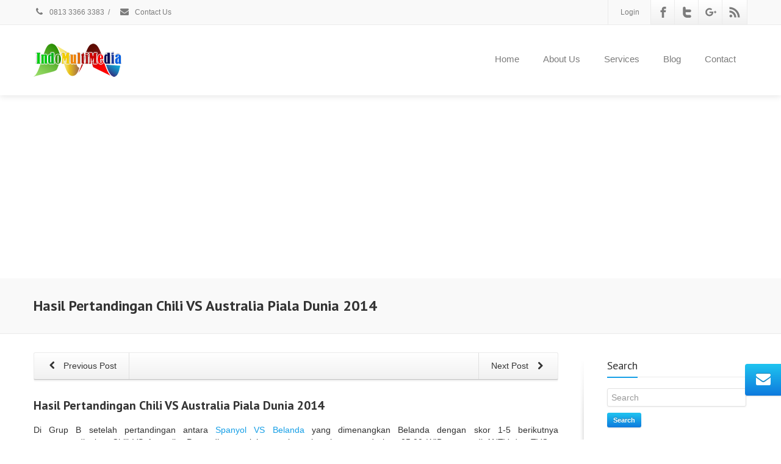

--- FILE ---
content_type: text/html; charset=UTF-8
request_url: https://indomultimedia.web.id/hasil-pertandingan-chili-vs-australia-piala-dunia-2014/
body_size: 77881
content:
<!DOCTYPE html>
<!--[if lt IE 7]>      <html class="no-js html-loading wf-active ie old-browser lt-ie10 lt-ie9 lt-ie8 lt-ie7 responsive" lang="id"> <![endif]-->
<!--[if IE 7]>         <html class="no-js html-loading wf-active ie old-browser ie7 lt-ie10 lt-ie9 lt-ie8 responsive" lang="id"> <![endif]-->
<!--[if IE 8]>         <html class="no-js html-loading wf-active ie old-browser ie8 lt-ie10 lt-ie9 responsive" lang="id"> <![endif]-->
<!--[if IE 9]>         <html class="no-js html-loading wf-active ie modern-browser ie9 lt-ie10 responsive" lang="id"> <![endif]-->
<!--[if gt IE 9]><!--> <html class="no-js html-loading wf-active modern-browser responsive" lang="id"> <!--<![endif]-->
<head>
<meta http-equiv="content-type" content="text/html; charset=UTF-8" />
<meta name="viewport" content="width=device-width, maximum-scale=1.0, minimum-scale=1.0">
<!-- W3TC-include-js-head -->
<!--[if IE 8]>
<meta http-equiv="X-UA-Compatible" content="IE=edge,chrome=1">
<![endif]-->
<title>Hasil Pertandingan Chili VS Australia Piala Dunia 2014 &#8211; IndoMultiMedia</title>
<meta name='robots' content='max-image-preview:large' />
<link rel="alternate" type="application/rss+xml" title="IndoMultiMedia &raquo; Feed" href="https://indomultimedia.web.id/feed/" />
<link rel="alternate" type="application/rss+xml" title="IndoMultiMedia &raquo; Umpan Komentar" href="https://indomultimedia.web.id/comments/feed/" />
<link rel="alternate" type="application/rss+xml" title="IndoMultiMedia &raquo; Hasil Pertandingan Chili VS Australia Piala Dunia 2014 Umpan Komentar" href="https://indomultimedia.web.id/hasil-pertandingan-chili-vs-australia-piala-dunia-2014/feed/" />
<link rel="alternate" title="oEmbed (JSON)" type="application/json+oembed" href="https://indomultimedia.web.id/wp-json/oembed/1.0/embed?url=https%3A%2F%2Findomultimedia.web.id%2Fhasil-pertandingan-chili-vs-australia-piala-dunia-2014%2F" />
<link rel="alternate" title="oEmbed (XML)" type="text/xml+oembed" href="https://indomultimedia.web.id/wp-json/oembed/1.0/embed?url=https%3A%2F%2Findomultimedia.web.id%2Fhasil-pertandingan-chili-vs-australia-piala-dunia-2014%2F&#038;format=xml" />
<style id='wp-img-auto-sizes-contain-inline-css' type='text/css'>
img:is([sizes=auto i],[sizes^="auto," i]){contain-intrinsic-size:3000px 1500px}
/*# sourceURL=wp-img-auto-sizes-contain-inline-css */
</style>

<style id='wp-emoji-styles-inline-css' type='text/css'>

	img.wp-smiley, img.emoji {
		display: inline !important;
		border: none !important;
		box-shadow: none !important;
		height: 1em !important;
		width: 1em !important;
		margin: 0 0.07em !important;
		vertical-align: -0.1em !important;
		background: none !important;
		padding: 0 !important;
	}
/*# sourceURL=wp-emoji-styles-inline-css */
</style>
<link rel='stylesheet' id='wp-block-library-css' href='https://indomultimedia.web.id/wp-includes/css/dist/block-library/style.min.css?ver=6.9' type='text/css' media='all' />

<style id='classic-theme-styles-inline-css' type='text/css'>
/*! This file is auto-generated */
.wp-block-button__link{color:#fff;background-color:#32373c;border-radius:9999px;box-shadow:none;text-decoration:none;padding:calc(.667em + 2px) calc(1.333em + 2px);font-size:1.125em}.wp-block-file__button{background:#32373c;color:#fff;text-decoration:none}
/*# sourceURL=/wp-includes/css/classic-themes.min.css */
</style>
<link rel='stylesheet' id='contact-form-7-css' href='https://indomultimedia.web.id/wp-content/plugins/contact-form-7/includes/css/styles.css?ver=5.9.5' type='text/css' media='all' />
<link rel='stylesheet' id='wpt-custom-login-css' href='https://indomultimedia.web.id/wp-content/plugins/wpt-login/css/custom-login.css?ver=6.9' type='text/css' media='all' />
<link rel='stylesheet' id='theme-frontend-style-css' href='https://indomultimedia.web.id/wp-content/themes/envision/lib/css/style.min.css?ver=3.7.0' type='text/css' media='all' />
<link rel='stylesheet' id='theme-bootstrap-responsive-1170-css' href='https://indomultimedia.web.id/wp-content/themes/envision/lib/css/bootstrap-responsive-1170.min.css?ver=3.7.0' type='text/css' media='all' />
<link rel='stylesheet' id='pt-sans-regular-italic-700-700italic-latin-ext-latin-cyrillic-css' href='//fonts.googleapis.com/css?family=PT+Sans%3Aregular%2Citalic%2C700%2C700italic%3Alatin-ext%2Clatin%2Ccyrillic&#038;ver=3.7.0' type='text/css' media='all' />
<link rel='stylesheet' id='theme-fontawesome-css' href='https://indomultimedia.web.id/wp-content/themes/envision/includes/modules/module.fontawesome/source/css/font-awesome.min.css?ver=3.7.0' type='text/css' media='all' />
<link rel='stylesheet' id='theme-icomoon-css' href='https://indomultimedia.web.id/wp-content/themes/envision/includes/modules/module.icomoon/source/css/icomoon.css?ver=3.7.0' type='text/css' media='all' />
<link rel='stylesheet' id='theme-skin' href='https://indomultimedia.web.id/wp-content/uploads/2024/05/Default-Skin_54ce98c851b37c14ba88fe891dd1e475.css?WqNLm0B45o' type='text/css' media='all'/>
<script type='text/javascript'>
var CloudFwOp = {"themeurl":"https:\/\/indomultimedia.web.id\/wp-content\/themes\/envision","ajaxUrl":"https:\/\/indomultimedia.web.id\/wp-admin\/admin-ajax.php","device":"widescreen","RTL":false,"SSL":true,"protocol":"https","responsive":true,"lang":"id","sticky_header":true,"header_overlapping":false,"navigation_event":"hover","sticky_header_offset":0,"nav_hover_delay":"10","uniform_elements":true,"disable_prettyphoto_on_mobile":true,"text_close":"Close","gallery_overlay_opacity":"0.9"};
</script>
<script type="text/javascript" src="https://indomultimedia.web.id/wp-includes/js/jquery/jquery.min.js?ver=3.7.1" id="jquery-core-js"></script>
<script type="text/javascript" src="https://indomultimedia.web.id/wp-includes/js/jquery/jquery-migrate.min.js?ver=3.4.1" id="jquery-migrate-js"></script>
<link rel="https://api.w.org/" href="https://indomultimedia.web.id/wp-json/" /><link rel="alternate" title="JSON" type="application/json" href="https://indomultimedia.web.id/wp-json/wp/v2/posts/1524" /><link rel="EditURI" type="application/rsd+xml" title="RSD" href="https://indomultimedia.web.id/xmlrpc.php?rsd" />
<link rel="canonical" href="https://indomultimedia.web.id/hasil-pertandingan-chili-vs-australia-piala-dunia-2014/" />
<link rel='shortlink' href='https://indomultimedia.web.id/?p=1524' />
<meta name="generator" content="Powered by Slider Revolution 6.5.6 - responsive, Mobile-Friendly Slider Plugin for WordPress with comfortable drag and drop interface." />
<link rel="shortcut icon" href="http://indomultimedia.web.id/wp-content/uploads/2024/05/IMM-icon.png" />
<style id='global-styles-inline-css' type='text/css'>
:root{--wp--preset--aspect-ratio--square: 1;--wp--preset--aspect-ratio--4-3: 4/3;--wp--preset--aspect-ratio--3-4: 3/4;--wp--preset--aspect-ratio--3-2: 3/2;--wp--preset--aspect-ratio--2-3: 2/3;--wp--preset--aspect-ratio--16-9: 16/9;--wp--preset--aspect-ratio--9-16: 9/16;--wp--preset--color--black: #000000;--wp--preset--color--cyan-bluish-gray: #abb8c3;--wp--preset--color--white: #ffffff;--wp--preset--color--pale-pink: #f78da7;--wp--preset--color--vivid-red: #cf2e2e;--wp--preset--color--luminous-vivid-orange: #ff6900;--wp--preset--color--luminous-vivid-amber: #fcb900;--wp--preset--color--light-green-cyan: #7bdcb5;--wp--preset--color--vivid-green-cyan: #00d084;--wp--preset--color--pale-cyan-blue: #8ed1fc;--wp--preset--color--vivid-cyan-blue: #0693e3;--wp--preset--color--vivid-purple: #9b51e0;--wp--preset--gradient--vivid-cyan-blue-to-vivid-purple: linear-gradient(135deg,rgb(6,147,227) 0%,rgb(155,81,224) 100%);--wp--preset--gradient--light-green-cyan-to-vivid-green-cyan: linear-gradient(135deg,rgb(122,220,180) 0%,rgb(0,208,130) 100%);--wp--preset--gradient--luminous-vivid-amber-to-luminous-vivid-orange: linear-gradient(135deg,rgb(252,185,0) 0%,rgb(255,105,0) 100%);--wp--preset--gradient--luminous-vivid-orange-to-vivid-red: linear-gradient(135deg,rgb(255,105,0) 0%,rgb(207,46,46) 100%);--wp--preset--gradient--very-light-gray-to-cyan-bluish-gray: linear-gradient(135deg,rgb(238,238,238) 0%,rgb(169,184,195) 100%);--wp--preset--gradient--cool-to-warm-spectrum: linear-gradient(135deg,rgb(74,234,220) 0%,rgb(151,120,209) 20%,rgb(207,42,186) 40%,rgb(238,44,130) 60%,rgb(251,105,98) 80%,rgb(254,248,76) 100%);--wp--preset--gradient--blush-light-purple: linear-gradient(135deg,rgb(255,206,236) 0%,rgb(152,150,240) 100%);--wp--preset--gradient--blush-bordeaux: linear-gradient(135deg,rgb(254,205,165) 0%,rgb(254,45,45) 50%,rgb(107,0,62) 100%);--wp--preset--gradient--luminous-dusk: linear-gradient(135deg,rgb(255,203,112) 0%,rgb(199,81,192) 50%,rgb(65,88,208) 100%);--wp--preset--gradient--pale-ocean: linear-gradient(135deg,rgb(255,245,203) 0%,rgb(182,227,212) 50%,rgb(51,167,181) 100%);--wp--preset--gradient--electric-grass: linear-gradient(135deg,rgb(202,248,128) 0%,rgb(113,206,126) 100%);--wp--preset--gradient--midnight: linear-gradient(135deg,rgb(2,3,129) 0%,rgb(40,116,252) 100%);--wp--preset--font-size--small: 13px;--wp--preset--font-size--medium: 20px;--wp--preset--font-size--large: 36px;--wp--preset--font-size--x-large: 42px;--wp--preset--spacing--20: 0.44rem;--wp--preset--spacing--30: 0.67rem;--wp--preset--spacing--40: 1rem;--wp--preset--spacing--50: 1.5rem;--wp--preset--spacing--60: 2.25rem;--wp--preset--spacing--70: 3.38rem;--wp--preset--spacing--80: 5.06rem;--wp--preset--shadow--natural: 6px 6px 9px rgba(0, 0, 0, 0.2);--wp--preset--shadow--deep: 12px 12px 50px rgba(0, 0, 0, 0.4);--wp--preset--shadow--sharp: 6px 6px 0px rgba(0, 0, 0, 0.2);--wp--preset--shadow--outlined: 6px 6px 0px -3px rgb(255, 255, 255), 6px 6px rgb(0, 0, 0);--wp--preset--shadow--crisp: 6px 6px 0px rgb(0, 0, 0);}:where(.is-layout-flex){gap: 0.5em;}:where(.is-layout-grid){gap: 0.5em;}body .is-layout-flex{display: flex;}.is-layout-flex{flex-wrap: wrap;align-items: center;}.is-layout-flex > :is(*, div){margin: 0;}body .is-layout-grid{display: grid;}.is-layout-grid > :is(*, div){margin: 0;}:where(.wp-block-columns.is-layout-flex){gap: 2em;}:where(.wp-block-columns.is-layout-grid){gap: 2em;}:where(.wp-block-post-template.is-layout-flex){gap: 1.25em;}:where(.wp-block-post-template.is-layout-grid){gap: 1.25em;}.has-black-color{color: var(--wp--preset--color--black) !important;}.has-cyan-bluish-gray-color{color: var(--wp--preset--color--cyan-bluish-gray) !important;}.has-white-color{color: var(--wp--preset--color--white) !important;}.has-pale-pink-color{color: var(--wp--preset--color--pale-pink) !important;}.has-vivid-red-color{color: var(--wp--preset--color--vivid-red) !important;}.has-luminous-vivid-orange-color{color: var(--wp--preset--color--luminous-vivid-orange) !important;}.has-luminous-vivid-amber-color{color: var(--wp--preset--color--luminous-vivid-amber) !important;}.has-light-green-cyan-color{color: var(--wp--preset--color--light-green-cyan) !important;}.has-vivid-green-cyan-color{color: var(--wp--preset--color--vivid-green-cyan) !important;}.has-pale-cyan-blue-color{color: var(--wp--preset--color--pale-cyan-blue) !important;}.has-vivid-cyan-blue-color{color: var(--wp--preset--color--vivid-cyan-blue) !important;}.has-vivid-purple-color{color: var(--wp--preset--color--vivid-purple) !important;}.has-black-background-color{background-color: var(--wp--preset--color--black) !important;}.has-cyan-bluish-gray-background-color{background-color: var(--wp--preset--color--cyan-bluish-gray) !important;}.has-white-background-color{background-color: var(--wp--preset--color--white) !important;}.has-pale-pink-background-color{background-color: var(--wp--preset--color--pale-pink) !important;}.has-vivid-red-background-color{background-color: var(--wp--preset--color--vivid-red) !important;}.has-luminous-vivid-orange-background-color{background-color: var(--wp--preset--color--luminous-vivid-orange) !important;}.has-luminous-vivid-amber-background-color{background-color: var(--wp--preset--color--luminous-vivid-amber) !important;}.has-light-green-cyan-background-color{background-color: var(--wp--preset--color--light-green-cyan) !important;}.has-vivid-green-cyan-background-color{background-color: var(--wp--preset--color--vivid-green-cyan) !important;}.has-pale-cyan-blue-background-color{background-color: var(--wp--preset--color--pale-cyan-blue) !important;}.has-vivid-cyan-blue-background-color{background-color: var(--wp--preset--color--vivid-cyan-blue) !important;}.has-vivid-purple-background-color{background-color: var(--wp--preset--color--vivid-purple) !important;}.has-black-border-color{border-color: var(--wp--preset--color--black) !important;}.has-cyan-bluish-gray-border-color{border-color: var(--wp--preset--color--cyan-bluish-gray) !important;}.has-white-border-color{border-color: var(--wp--preset--color--white) !important;}.has-pale-pink-border-color{border-color: var(--wp--preset--color--pale-pink) !important;}.has-vivid-red-border-color{border-color: var(--wp--preset--color--vivid-red) !important;}.has-luminous-vivid-orange-border-color{border-color: var(--wp--preset--color--luminous-vivid-orange) !important;}.has-luminous-vivid-amber-border-color{border-color: var(--wp--preset--color--luminous-vivid-amber) !important;}.has-light-green-cyan-border-color{border-color: var(--wp--preset--color--light-green-cyan) !important;}.has-vivid-green-cyan-border-color{border-color: var(--wp--preset--color--vivid-green-cyan) !important;}.has-pale-cyan-blue-border-color{border-color: var(--wp--preset--color--pale-cyan-blue) !important;}.has-vivid-cyan-blue-border-color{border-color: var(--wp--preset--color--vivid-cyan-blue) !important;}.has-vivid-purple-border-color{border-color: var(--wp--preset--color--vivid-purple) !important;}.has-vivid-cyan-blue-to-vivid-purple-gradient-background{background: var(--wp--preset--gradient--vivid-cyan-blue-to-vivid-purple) !important;}.has-light-green-cyan-to-vivid-green-cyan-gradient-background{background: var(--wp--preset--gradient--light-green-cyan-to-vivid-green-cyan) !important;}.has-luminous-vivid-amber-to-luminous-vivid-orange-gradient-background{background: var(--wp--preset--gradient--luminous-vivid-amber-to-luminous-vivid-orange) !important;}.has-luminous-vivid-orange-to-vivid-red-gradient-background{background: var(--wp--preset--gradient--luminous-vivid-orange-to-vivid-red) !important;}.has-very-light-gray-to-cyan-bluish-gray-gradient-background{background: var(--wp--preset--gradient--very-light-gray-to-cyan-bluish-gray) !important;}.has-cool-to-warm-spectrum-gradient-background{background: var(--wp--preset--gradient--cool-to-warm-spectrum) !important;}.has-blush-light-purple-gradient-background{background: var(--wp--preset--gradient--blush-light-purple) !important;}.has-blush-bordeaux-gradient-background{background: var(--wp--preset--gradient--blush-bordeaux) !important;}.has-luminous-dusk-gradient-background{background: var(--wp--preset--gradient--luminous-dusk) !important;}.has-pale-ocean-gradient-background{background: var(--wp--preset--gradient--pale-ocean) !important;}.has-electric-grass-gradient-background{background: var(--wp--preset--gradient--electric-grass) !important;}.has-midnight-gradient-background{background: var(--wp--preset--gradient--midnight) !important;}.has-small-font-size{font-size: var(--wp--preset--font-size--small) !important;}.has-medium-font-size{font-size: var(--wp--preset--font-size--medium) !important;}.has-large-font-size{font-size: var(--wp--preset--font-size--large) !important;}.has-x-large-font-size{font-size: var(--wp--preset--font-size--x-large) !important;}
/*# sourceURL=global-styles-inline-css */
</style>
<link rel='stylesheet' id='rs-plugin-settings-css' href='https://indomultimedia.web.id/wp-content/plugins/revslider/public/assets/css/rs6.css?ver=6.5.6' type='text/css' media='all' />
<style id='rs-plugin-settings-inline-css' type='text/css'>
#rs-demo-id {}
/*# sourceURL=rs-plugin-settings-inline-css */
</style>

<style id="dynamic-css" type="text/css">@media ( min-width: 979px ) { .modern-browser #header-container.stuck #logo img {height: 30px;  margin-top: 20px !important;  margin-bottom: 20px !important;}  }#titlebar {background-image: url('http://envision.wptation.com/wp-content/uploads/2013/07/alt-bg-1.jpg');  -webkit-background-size: cover; -moz-background-size: cover; -o-background-size: cover; background-size: cover; filter: progid:DXImageTransform.Microsoft.AlphaImageLoader(src='http://envision.wptation.com/wp-content/uploads/2013/07/alt-bg-1.jpg',sizingMethod='scale'); -ms-filter: "progid:DXImageTransform.Microsoft.AlphaImageLoader(src='http://envision.wptation.com/wp-content/uploads/2013/07/alt-bg-1.jpg', sizingMethod='scale')";} html #socialbar-1 .ui-socialbar-svg {background-color:#2b2b2b; background-image: none ;} </style>

<link rel="icon" href="https://indomultimedia.web.id/wp-content/uploads/2024/05/cropped-Fav-IndoMultiMedia-Besar-32x32.png" sizes="32x32" />
<link rel="icon" href="https://indomultimedia.web.id/wp-content/uploads/2024/05/cropped-Fav-IndoMultiMedia-Besar-192x192.png" sizes="192x192" />
<link rel="apple-touch-icon" href="https://indomultimedia.web.id/wp-content/uploads/2024/05/cropped-Fav-IndoMultiMedia-Besar-180x180.png" />
<meta name="msapplication-TileImage" content="https://indomultimedia.web.id/wp-content/uploads/2024/05/cropped-Fav-IndoMultiMedia-Besar-270x270.png" />
<script type="text/javascript">function setREVStartSize(e){
			//window.requestAnimationFrame(function() {				 
				window.RSIW = window.RSIW===undefined ? window.innerWidth : window.RSIW;	
				window.RSIH = window.RSIH===undefined ? window.innerHeight : window.RSIH;	
				try {								
					var pw = document.getElementById(e.c).parentNode.offsetWidth,
						newh;
					pw = pw===0 || isNaN(pw) ? window.RSIW : pw;
					e.tabw = e.tabw===undefined ? 0 : parseInt(e.tabw);
					e.thumbw = e.thumbw===undefined ? 0 : parseInt(e.thumbw);
					e.tabh = e.tabh===undefined ? 0 : parseInt(e.tabh);
					e.thumbh = e.thumbh===undefined ? 0 : parseInt(e.thumbh);
					e.tabhide = e.tabhide===undefined ? 0 : parseInt(e.tabhide);
					e.thumbhide = e.thumbhide===undefined ? 0 : parseInt(e.thumbhide);
					e.mh = e.mh===undefined || e.mh=="" || e.mh==="auto" ? 0 : parseInt(e.mh,0);		
					if(e.layout==="fullscreen" || e.l==="fullscreen") 						
						newh = Math.max(e.mh,window.RSIH);					
					else{					
						e.gw = Array.isArray(e.gw) ? e.gw : [e.gw];
						for (var i in e.rl) if (e.gw[i]===undefined || e.gw[i]===0) e.gw[i] = e.gw[i-1];					
						e.gh = e.el===undefined || e.el==="" || (Array.isArray(e.el) && e.el.length==0)? e.gh : e.el;
						e.gh = Array.isArray(e.gh) ? e.gh : [e.gh];
						for (var i in e.rl) if (e.gh[i]===undefined || e.gh[i]===0) e.gh[i] = e.gh[i-1];
											
						var nl = new Array(e.rl.length),
							ix = 0,						
							sl;					
						e.tabw = e.tabhide>=pw ? 0 : e.tabw;
						e.thumbw = e.thumbhide>=pw ? 0 : e.thumbw;
						e.tabh = e.tabhide>=pw ? 0 : e.tabh;
						e.thumbh = e.thumbhide>=pw ? 0 : e.thumbh;					
						for (var i in e.rl) nl[i] = e.rl[i]<window.RSIW ? 0 : e.rl[i];
						sl = nl[0];									
						for (var i in nl) if (sl>nl[i] && nl[i]>0) { sl = nl[i]; ix=i;}															
						var m = pw>(e.gw[ix]+e.tabw+e.thumbw) ? 1 : (pw-(e.tabw+e.thumbw)) / (e.gw[ix]);					
						newh =  (e.gh[ix] * m) + (e.tabh + e.thumbh);
					}
					var el = document.getElementById(e.c);
					if (el!==null && el) el.style.height = newh+"px";					
					el = document.getElementById(e.c+"_wrapper");
					if (el!==null && el) {
						el.style.height = newh+"px";
						el.style.display = "block";
					}
				} catch(e){
					console.log("Failure at Presize of Slider:" + e)
				}					   
			//});
		  };</script>
</head>

<body class="wp-singular post-template-default single single-post postid-1524 single-format-standard wp-embed-responsive wp-theme-envision run is-loaded-core-plugin layout--fullwidth ui--side-panel-position-left ui--mobile-navigation-style-default">
<div id="side-panel-pusher">

<div id="main-container">

	<div id="page-wrap">

		
		<header id="page-header" class="clearfix">

									            <div id="top-bar" class="clearfix">
                <div id="top-bar-background">
                    <div class="container relative">
                                                <div id="top-bar-text" class="top-bar-sides abs-left">
                            <a href="tel:081333663383"><i class="ui--icon fontawesome-phone icon-inline-block" style="font-size: 14px;  width: 18px;  height: 18px;  margin-right: 5px;"></i> 0813 3366 3383</a>
<div class="helper--seperator">/</div>
<a href="/contact/"><i class="ui--icon fontawesome-envelope icon-inline-block" style="font-size: 14px;  width: 18px;  height: 18px;  margin-right: 5px;"></i> Contact Us</a>                        </div>
                        
                        <div id="top-bar-widgets" class="top-bar-sides abs-right">
                            
<ul id="widget--login-default" class="ui--widget ui--custom-menu opt--on-hover unstyled-all hidden-phone ">
			<li>
					<a href="https://indomultimedia.web.id?redirect_to=https%3A%2F%2Findomultimedia.web.id%2Fhasil-pertandingan-chili-vs-australia-piala-dunia-2014%2F" class="ui--side-panel  hover" data-target="ui--side-login-default-widget">
						Login			</a>

					</li>

		
	</ul>

<ul id="topbar-social-icons" class="ui-socialbar unstyled ui--widget opt--on-hover style--top-bar  ss ui-socialbar-style-default effect--slide borderless"><li class="facebook ui--gradient ui--gradient-grey ui-socialbar-item ui--animation"><a href="#" class="ui-socialbar-image" target="_blank" title="Facebook" rel="nofollow noreferrer" aria-label="Facebook"><span class="ui-socialbar-svg "><svg version="1.1" xmlns="http://www.w3.org/2000/svg" width="32" height="32" viewBox="0 0 32 32">
	<path d="M19 6h5v-6h-5c-3.86 0-7 3.14-7 7v3h-4v6h4v16h6v-16h5l1-6h-6v-3c0-0.542 0.458-1 1-1z"></path>
</svg>
</span><span class="ui-socialbar-svg-hover ui-socialbar-color-bg"><svg version="1.1" xmlns="http://www.w3.org/2000/svg" width="32" height="32" viewBox="0 0 32 32">
	<path d="M19 6h5v-6h-5c-3.86 0-7 3.14-7 7v3h-4v6h4v16h6v-16h5l1-6h-6v-3c0-0.542 0.458-1 1-1z"></path>
</svg>
</span></a></li><li class="twitter-alt ui--gradient ui--gradient-grey ui-socialbar-item ui--animation"><a href="#" class="ui-socialbar-image" target="_blank" title="Twitter" rel="nofollow noreferrer" aria-label="Twitter"><span class="ui-socialbar-svg "><svg version="1.1" xmlns="http://www.w3.org/2000/svg" width="32" height="32" viewBox="0 0 32 32">
	<path d="M24 16h-12v4c0 2.209 1.791 4 4 4h8c2.209 0 4 1.791 4 4s-1.791 4-4 4h-8c-6.627 0-12-5.373-12-12v-16c0-2.209 1.791-4 4-4s4 1.791 4 4v4h12c2.209 0 4 1.791 4 4s-1.791 4-4 4z"></path>
</svg>
</span><span class="ui-socialbar-svg-hover ui-socialbar-color-bg"><svg version="1.1" xmlns="http://www.w3.org/2000/svg" width="32" height="32" viewBox="0 0 32 32">
	<path d="M24 16h-12v4c0 2.209 1.791 4 4 4h8c2.209 0 4 1.791 4 4s-1.791 4-4 4h-8c-6.627 0-12-5.373-12-12v-16c0-2.209 1.791-4 4-4s4 1.791 4 4v4h12c2.209 0 4 1.791 4 4s-1.791 4-4 4z"></path>
</svg>
</span></a></li><li class="googleplus ui--gradient ui--gradient-grey ui-socialbar-item ui--animation"><a href="#" class="ui-socialbar-image" target="_blank" title="Google Plus" rel="nofollow noreferrer" aria-label="Google Plus"><span class="ui-socialbar-svg "><?xml version="1.0" encoding="utf-8"?>
<!-- Generator: Adobe Illustrator 21.1.0, SVG Export Plug-In . SVG Version: 6.00 Build 0)  -->
<svg version="1.1" id="Layer_1" xmlns="http://www.w3.org/2000/svg" xmlns:xlink="http://www.w3.org/1999/xlink" x="0px" y="0px"
	 viewBox="0 0 32 32" style="enable-background:new 0 0 32 32;" xml:space="preserve">
<path d="M11.9,14.1v4h6.6c-0.3,1.7-2,5-6.6,5c-4,0-7.2-3.3-7.2-7.4s3.3-7.4,7.2-7.4c2.3,0,3.8,1,4.7,1.8l3.2-3.1
	c-2-1.9-4.7-3.1-7.8-3.1C5.4,4.1,0.2,9.3,0.2,15.8s5.2,11.7,11.7,11.7c6.7,0,11.2-4.7,11.2-11.4c0-0.8-0.1-1.4-0.2-1.9L11.9,14.1
	L11.9,14.1z"/>
<path d="M32,14.3h-2.3V12h-2.3v2.3H25v2.3h2.3V19h2.3v-2.3H32V14.3z"/>
</svg>
</span><span class="ui-socialbar-svg-hover ui-socialbar-color-bg"><?xml version="1.0" encoding="utf-8"?>
<!-- Generator: Adobe Illustrator 21.1.0, SVG Export Plug-In . SVG Version: 6.00 Build 0)  -->
<svg version="1.1" id="Layer_1" xmlns="http://www.w3.org/2000/svg" xmlns:xlink="http://www.w3.org/1999/xlink" x="0px" y="0px"
	 viewBox="0 0 32 32" style="enable-background:new 0 0 32 32;" xml:space="preserve">
<path d="M11.9,14.1v4h6.6c-0.3,1.7-2,5-6.6,5c-4,0-7.2-3.3-7.2-7.4s3.3-7.4,7.2-7.4c2.3,0,3.8,1,4.7,1.8l3.2-3.1
	c-2-1.9-4.7-3.1-7.8-3.1C5.4,4.1,0.2,9.3,0.2,15.8s5.2,11.7,11.7,11.7c6.7,0,11.2-4.7,11.2-11.4c0-0.8-0.1-1.4-0.2-1.9L11.9,14.1
	L11.9,14.1z"/>
<path d="M32,14.3h-2.3V12h-2.3v2.3H25v2.3h2.3V19h2.3v-2.3H32V14.3z"/>
</svg>
</span></a></li><li class="rss ui--gradient ui--gradient-grey ui-socialbar-item ui--animation"><a href="https://indomultimedia.web.id/feed/" class="ui-socialbar-image" target="_self" title="Rss" rel="nofollow noreferrer" aria-label="Rss"><span class="ui-socialbar-svg "><svg version="1.1" xmlns="http://www.w3.org/2000/svg" width="32" height="32" viewBox="0 0 32 32">
	<path d="M4.993 23c-2.203 0-3.993 1.797-3.993 3.987 0 2.202 1.79 3.979 3.993 3.979 2.211 0 3.999-1.777 3.999-3.979-0-2.19-1.788-3.987-3.999-3.987zM1.005 11.193v5.75c3.744 0 7.264 1.464 9.916 4.117 2.648 2.646 4.11 6.183 4.11 9.94h5.775c-0-10.922-8.885-19.807-19.801-19.807zM1.011 1v5.753c13.353 0 24.221 10.879 24.221 24.247h5.767c0-16.537-13.455-30-29.989-30z"></path>
</svg>
</span><span class="ui-socialbar-svg-hover ui-socialbar-color-bg"><svg version="1.1" xmlns="http://www.w3.org/2000/svg" width="32" height="32" viewBox="0 0 32 32">
	<path d="M4.993 23c-2.203 0-3.993 1.797-3.993 3.987 0 2.202 1.79 3.979 3.993 3.979 2.211 0 3.999-1.777 3.999-3.979-0-2.19-1.788-3.987-3.999-3.987zM1.005 11.193v5.75c3.744 0 7.264 1.464 9.916 4.117 2.648 2.646 4.11 6.183 4.11 9.94h5.775c-0-10.922-8.885-19.807-19.801-19.807zM1.011 1v5.753c13.353 0 24.221 10.879 24.221 24.247h5.767c0-16.537-13.455-30-29.989-30z"></path>
</svg>
</span></a></li></ul>                        </div>
                    </div>
                </div>
            </div><!-- /#top-bar -->

			
			<div id="header-container" class="header-style-1 logo-position-left navigation-position-right sticky-logo-position-left sticky-navigation-position-right no-stuck clearfix"  data-responsive="{&quot;css&quot;:{&quot;padding-bottom&quot;:{&quot;phone&quot;:0,&quot;tablet&quot;:20,&quot;widescreen&quot;:0}}}">
				<div id="header-container-background"></div>
								<div class="container relative">
					
					<div id="logo">
												<a href="https://indomultimedia.web.id">

							<img  id="logo-desktop" class="visible-desktop " src="http://indomultimedia.web.id/wp-content/uploads/2024/05/Logo-IndoMultiMedia-Website.png" data-at2x="http://indomultimedia.web.id/wp-content/uploads/2024/05/Logo-IndoMultiMedia-Website.png" alt="IndoMultiMedia" style="margin-top: 30px;  margin-bottom: 30px;"/>
<img  id="logo-tablet" class="visible-tablet " src="http://indomultimedia.web.id/wp-content/uploads/2024/05/Logo-IndoMultiMedia-Website.png" data-at2x="http://indomultimedia.web.id/wp-content/uploads/2024/05/Logo-IndoMultiMedia-Website.png" alt="IndoMultiMedia" style="margin-top: 40px;  margin-bottom: 20px;"/>
<img  id="logo-phone" class="visible-phone " src="http://indomultimedia.web.id/wp-content/uploads/2024/05/Logo-IndoMultiMedia-Website.png" data-at2x="http://indomultimedia.web.id/wp-content/uploads/2024/05/Logo-IndoMultiMedia-Website.png" alt="IndoMultiMedia" style="margin-top: 20px;  margin-bottom: 20px;"/>						</a>
													<div id="header-navigation-toggle">
								<a href="javascript:;"><i class="fontawesome-align-justify ui--caret"></i><span class="header-navigation-toogle-text">Navigation</span></a>
							</div>
																	</div><!-- /#logo -->

					
																		<nav id="navigation" class="without-navigation-holder ui-row header-style-1">
								<ul id="header-navigation" class="sf-menu clearfix unstyled-all"><li id="menu-item-1746" class="menu-item menu-item-type-post_type menu-item-object-page menu-item-home level-0 top-level-item to-right"><a href="https://indomultimedia.web.id/">Home</a></li>
<li id="menu-item-1747" class="menu-item menu-item-type-post_type menu-item-object-page level-0 top-level-item to-right"><a href="https://indomultimedia.web.id/about-us/">About Us</a></li>
<li id="menu-item-1751" class="menu-item menu-item-type-post_type menu-item-object-page level-0 top-level-item to-right"><a href="https://indomultimedia.web.id/services/">Services</a></li>
<li id="menu-item-1748" class="menu-item menu-item-type-post_type menu-item-object-page level-0 top-level-item to-right"><a href="https://indomultimedia.web.id/blog/">Blog</a></li>
<li id="menu-item-1749" class="menu-item menu-item-type-post_type menu-item-object-page level-0 top-level-item to-right"><a href="https://indomultimedia.web.id/contact/">Contact</a></li>
 </ul>							</nav><!-- /nav#navigation -->
											
									</div>
			</div><!-- /#header-container -->

		</header>
								
		<div id="titlebar" class=" cover">
						<div class="container relative">
				<div id="titlebar-text" class="no-breadcrumb">
											<h2 id="titlebar-title">Hasil Pertandingan Chili VS Australia Piala Dunia 2014</h2>
					
									</div>
							</div>
		</div><!-- /#titlebar -->

	<div id="page-content" class="sidebar-layout ui-row sidebar-right"><div class="container"><div id="the-content" >
	<div id="blog-1" class="ui--blog ui--blog-wrapper ui--pass" data-layout="single" data-columns="1"><div class="ui--blog-item clearfix layout--single"><div class="ui--custom-menu-bar ui--gradient ui--gradient-grey hover-effect ui--type-splitted ui--height-thin ui--box orientation-horizontal ui--height-normal text-center clearfix"><ul class="unstyled clearfix"><li class="first-item pull-right ui--icon-position-right" title="Hasil Pertandingan Kolombia VS Yunani Piala Dunia 2014"><a href="https://indomultimedia.web.id/hasil-pertandingan-kolombia-vs-yunani-piala-dunia-2014/"> Next Post <i class="ui--icon fontawesome-chevron-right icon-inline-block" style="font-size: 14px;  width: 18px;  height: 18px;"></i></a></li><li class="last-item pull-left ui--icon-position-left" title="Hasil Pertandingan Spanyol VS Belanda Piala Dunia 2014"><a href="https://indomultimedia.web.id/hasil-pertandingan-spanyol-vs-belanda-piala-dunia-2014/"><i class="ui--icon fontawesome-chevron-left icon-inline-block" style="font-size: 14px;  width: 18px;  height: 18px;"></i> Previous Post </a></li></ul></div><div class="ui--blog-content-wrapper"><div class="ui--blog-header"><h3 class="ui--blog-title entry-title clearfix"><span class="ui--blog-link">Hasil Pertandingan Chili VS Australia Piala Dunia 2014</span></h3></div><div class="ui--blog-content"><div style="text-align: justify;">
Di Grup B setelah pertandingan antara <a href="http://www.indomultimedia.web.id/2014/06/hasil-pertandingan-spanyol-vs-belanda.html">Spanyol VS Belanda</a> yang dimenangkan Belanda dengan skor 1-5 berikutnya mempertandingkan Chili VS Australia. Pertandingan telah sesuai untuk waktunya pada jam 05:00 WIB tayang di ANTV dan TVOne menurut <b><a href="http://www.indomultimedia.web.id/2014/06/jadwal-piala-dunia-2014-brasil-lengkap.html">jadwal piala dunia 2014</a></b> Brasil yang telah di convert dari waktu FIFA Brasil Cup 2014.</div>
<div style="text-align: justify;">
</div>
<div style="text-align: justify;">
<b>Team Skuad Chili</b></div>
<div style="text-align: justify;">
Bravo, Mena, Isla, Sanchez, Vidal, Valdivia, Vargas, Medel, Jara, Aranguiz, Diaz.</div>
<div style="text-align: justify;">
</div>
<div style="text-align: justify;">
<b>Team Skuad Australia</b></div>
<div style="text-align: justify;">
Ryan; Franijc, Spiranovic, Wilkinson, Davidson; Milligan, Jedinak, Bresciano; Cahill, Oar; Cahill.</div>
<div style="text-align: justify;">
</div>
<div style="text-align: justify;">
Team Skuad kedua negara menurunkan pemain-pemain terbaiknya dan hanya beberapa saja untuk simpanan pertandingan pada penurunan di laga babak pertama.</div>
<div style="text-align: justify;">
</div>
<div style="text-align: justify;">
<a href="http://www.indomultimedia.web.id/">Indomultimedia</a> menonton secara langsung, menilai pada babak pertama awalnya permainan masih kalem dan saling menjajaki satu sama lain antara pemain kedua kesebelasan. Namun baru berjalan kurang lebih 15 menit Australia sudah kebobolan 2 Gol yang dijebloskan oleh Alexis Sánchez dan J. Valdivia.</div>
<div style="text-align: justify;">
</div>
<div style="text-align: justify;">
Setelah Gol tersebut permainan semakin panas antara kedua sebelasan dengan saling serang menyerang yang cukup seru dengan tembakan-tembakan yang hampir membuat gol antara kubu Chili VS Australia. Barulah pada menit ke 35 Australia dapat menjebol gawang Chili yang dilakukan pemain Tim Cahill dengan cara tandukan langsung ke arah gawang.</div>
<div style="text-align: justify;">
</div>
<div style="text-align: justify;">
<u>Sampai babak pertama usai kedudukan awal Chili 2 VS 1 Australia.</u></div>
<div style="text-align: justify;">
</div>
<div style="text-align: justify;">
Pada babak kedua permainan lebih seru dari babak pertama, antara kedua kesebelasan saling serang menyerang dengan memanfaatkan berbagai umpan teman dari setiap pemain. Pada babak kedua ini permainan juga semakin panas, terbukti dengan keluarnya beberapa kartu kuning oleh wasih untuk beberapa pemain.</div>
<div style="text-align: justify;">
</div>
<div style="clear: both; text-align: center;">
<img fetchpriority="high" decoding="async" alt="Hasil Pertandingan Chili VS Australia Piala Dunia 2014" border="0" src="http://2.bp.blogspot.com/-9vPC5Im2waM/U6O2R6iZh1I/AAAAAAAABCw/Hm4zXeyKJVc/s1600/Hasil+Pertandingan+Chili+VS+Australia+Piala+Dunia+2014.jpg" height="268" title="Hasil Pertandingan Chili VS Australia Piala Dunia 2014" width="400" /></div>
<div style="text-align: justify;">
</div>
<div style="text-align: justify;">
Namun sayang saat tambahan waktu, Chili kembali menggedor gawang Australia yang membuat Gol Chili bertambah menjadi 3 Gol. Kedudukan ini sampai pertandingan usai yang dimenangkan oleh CHili dengan skor 3-1.</div>
<div style="text-align: justify;">
</div>
<div style="text-align: justify;">
Untuk mengetahui <b><a href="http://www.indomultimedia.web.id/2014/06/hasil-piala-dunia-2014-brasil-lengkap.html">hasil piala dunia 2014</a></b> secara lengkap cek terus disini dengan disertai update <b><a href="http://www.indomultimedia.web.id/2014/06/hasil-klasemen-piala-dunia-2014-lengkap.html">klasemen piala dunia 2014</a></b> setiap grupnya untuk para pecinta sepak bola yang ingin terus mengetahui berita dan informasi terkini Piala Dunia 2014.</div>
<div style="text-align: justify;">
</div>
<div style="text-align: justify;">
Jangan lupa sebentar lagi bulan Ramadhan, bagi yang muslim persiapkan diri menyambut <b><a href="http://www.indomultimedia.web.id/2014/06/jadwal-puasa-ramadhan-2014-1435h.html">Puasa Ramadhan 2014</a></b> dengan baik terutama fisik dan mental agar dapat menjalankan ibadah secar maksimal.</div>
</div><div class="clearfix"></div><div class="ui--blog-metas clearfix"><span><span class="ui--blog-metas-left"><span class="datetime"><time class="entry-date date updated" datetime="2014-06-20T04:19:00+00:00" itemprop="datePublished" pubdate>20 Juni 2014</time></span> <span class="ui--blog-separator">/</span> <span class="ui--meta-categories"><a href="https://indomultimedia.web.id/category/pialadunia/" rel="category tag">PialaDunia</a></span></span></span></div></div><div class="ui--meta-like-shortcode"><span class="ui--meta-like effect"><a href="#" class="ui--likes" title="Like this" data-post-id="1524" data-options="{&quot;zero&quot;:&quot;&lt;i class=\&quot;fontawesome-heart\&quot;&gt;&lt;\/i&gt; &lt;span&gt;&lt;strong&gt;Like&lt;\/strong&gt; this post!&lt;\/span&gt;&quot;,&quot;one&quot;:&quot;&lt;i class=\&quot;fontawesome-heart\&quot;&gt;&lt;\/i&gt; &lt;span&gt;&lt;strong&gt;%d&lt;\/strong&gt; Like&lt;\/span&gt;&quot;,&quot;more&quot;:&quot;&lt;i class=\&quot;fontawesome-heart\&quot;&gt;&lt;\/i&gt; &lt;span&gt;&lt;strong&gt;%d&lt;\/strong&gt; Likes&lt;\/span&gt;&quot;}"><span class="ui--likes-count"><i class="fontawesome-heart"></i> <span><strong>Like</strong> this post!</span></span></a></span></div></div>
	

		
	
		<div class="ui--blog-related-posts"><div class="ui--title ui--animation ui--title-bordered text-left"><div class="ui--title-holder"><h4 class="ui--title-text"> <strong>Related</strong> Posts </h4><div class="ui--title-borders ui--title-border-left"></div><div class="ui--title-borders ui--title-border-right"></div></div></div><div id="blog-2" class="ui--blog ui--blog-wrapper ui--pass" data-layout="grid" data-columns="3"><div class="ui--carousel clearfix" data-options="{&quot;effect&quot;:&quot;slide&quot;,&quot;auto_rotate&quot;:&quot;0&quot;,&quot;animation_loop&quot;:&quot;FALSE&quot;,&quot;arrows&quot;:true,&quot;rotate_time&quot;:0,&quot;animate&quot;:true}"><div class="slides"><div class="ui-row row-fluid">
 <div   class="ui-column span4"><div  class="ui--content-box ui--box ui--content-item ui--animation ui-row"><div class="ui--content-box-header"><a class="ui--content-box-link" href="https://indomultimedia.web.id/harga-tiket-pesawat-mahal/"><div class="ui--content-box-title ui--gradient ui--gradient-grey on--hover clearfix text-center"><h6 class="ui--content-box-title-text">Harga Tiket Pesawat Mahal</h6></div></a></div></div></div> 

 <div   class="ui-column span4"><div  class="ui--content-box ui--box ui--content-item ui--animation ui-row"><div class="ui--content-box-header"><a class="ui--content-box-link" href="https://indomultimedia.web.id/kopi-menghilang-dari-dunia/"><div class="ui--content-box-title ui--gradient ui--gradient-grey on--hover clearfix text-center"><h6 class="ui--content-box-title-text">Kopi Menghilang Dari Dunia ???</h6></div></a></div></div></div> 

 <div   class="ui-column span4"><div  class="ui--content-box ui--box ui--content-item ui--animation ui-row"><div class="ui--content-box-header"><a class="ui--content-box-link" href="https://indomultimedia.web.id/sudah-ideal-kah-berat-janin-dalam-kandungan-anda/"><div class="ui--content-box-title ui--gradient ui--gradient-grey on--hover clearfix text-center"><h6 class="ui--content-box-title-text">Sudah Ideal Kah Berat Janin dalam Kandungan Anda?</h6></div></a></div></div></div> 

</div> 
<div class="ui-row row-fluid">
 <div   class="ui-column span4"><div  class="ui--content-box ui--box ui--content-item ui--animation ui-row"><div class="ui--content-box-header"><a class="ui--content-box-link" href="https://indomultimedia.web.id/alat-kebersihan-terbaik-untuk-kemudahan-hidup-anda/"><div class="ui--content-box-title ui--gradient ui--gradient-grey on--hover clearfix text-center"><h6 class="ui--content-box-title-text">Alat Kebersihan Terbaik Untuk Kemudahan Hidup Anda</h6></div></a></div></div></div> 

 <div   class="ui-column span4"><div  class="ui--content-box ui--box ui--content-item ui--animation ui-row"><div class="ui--content-box-header"><a class="ui--content-box-link" href="https://indomultimedia.web.id/menu-makanan-sehat-praktis-setiap-hari-untuk-diet-sehat/"><div class="ui--content-box-title ui--gradient ui--gradient-grey on--hover clearfix text-center"><h6 class="ui--content-box-title-text">Menu Makanan Sehat Praktis Setiap Hari Untuk Diet Sehat</h6></div></a></div></div></div> 

 <div   class="ui-column span4"><div  class="ui--content-box ui--box ui--content-item ui--animation ui-row"><div class="ui--content-box-header"><a class="ui--content-box-link" href="https://indomultimedia.web.id/menulis-diary-cara-efektif-untuk-tingkatkan-kemampuan-bahasa-inggris/"><div class="ui--content-box-title ui--gradient ui--gradient-grey on--hover clearfix text-center"><h6 class="ui--content-box-title-text">Menulis Diary Cara Efektif untuk Tingkatkan Kemampuan Bahasa Inggris</h6></div></a></div></div></div> 

</div> 
<div class="ui-row row-fluid">
 <div   class="ui-column span4"><div  class="ui--content-box ui--box ui--content-item ui--animation ui-row"><div class="ui--content-box-header"><a class="ui--content-box-link" href="https://indomultimedia.web.id/jadwal-puasa-ramadhan-2014-1435h-imsakiyah-indonesia/"><div class="ui--content-box-title ui--gradient ui--gradient-grey on--hover clearfix text-center"><h6 class="ui--content-box-title-text">Jadwal Puasa Ramadhan 2014/1435H Imsakiyah Indonesia</h6></div></a></div></div></div> 

 <div   class="ui-column span4"><div  class="ui--content-box ui--box ui--content-item ui--animation ui-row"><div class="ui--content-box-header"><a class="ui--content-box-link" href="https://indomultimedia.web.id/hasil-pertandingan-pantai-gading-vs-jepang-piala-dunia-2014/"><div class="ui--content-box-title ui--gradient ui--gradient-grey on--hover clearfix text-center"><h6 class="ui--content-box-title-text">Hasil Pertandingan Pantai Gading VS Jepang Piala Dunia 2014</h6></div></a></div></div></div> 

</div> 
</div></div></div></div>
	
	
	
	
<div id="comments" class="clearfix">

			<div class="ui--title ui--animation ui--title-bordered text-left"><div class="ui--title-holder"><h4 class="ui--title-text"> <strong>Comments</strong> </h4><div class="ui--title-borders ui--title-border-left"></div><div class="ui--title-borders ui--title-border-right"></div></div></div>		<p class="ui--notfound muted">No comment yet.</p>
	
	                                <div id="respond" class="ui--comment-form">
                <div class="ui--box">
                    
                    <div class="respond-header clearfix ui--gradient ui--gradient-grey ui--gradient-grey-border-bottom">
                        <div class="pull-right">
                            <small><a rel="nofollow" id="cancel-comment-reply-link" href="/hasil-pertandingan-chili-vs-australia-piala-dunia-2014/#respond" style="display:none;">Cancel reply</a></small>
                        </div>
                        <div class="pull-left">
                            <h5 style="margin: 0; padding: 0;"><strong>Leave a Reply</strong></h5>
                        </div>
                                            </div>

                                            <form action="https://indomultimedia.web.id/wp-comments-post.php" method="post" id="commentform">
                            
                                                                    <p class="comment-notes">Your email address will not be published. Required fields are marked <span class="required">*</span></p>                                                                                                            <div class="ui-row row-fluid">
 <div   class="ui-column span4"><p class="comment-form-author"><label for="author">Name <span class="required">*</span></label> <input id="author" name="author" type="text" value="" size="30" aria-required='true' /></p></div> 

 <div   class="ui-column span4"><p class="comment-form-email"><label for="email">Email <span class="required">*</span></label> <input id="email" name="email" type="text" value="" size="30" aria-required='true' /></p></div> 

 <div   class="ui-column span4"><p class="comment-form-url"><label for="url">Website</label><input id="url" name="url" type="text" value="" size="30" /></p></div> 

</div> 
                                                                                                                                        <p class="comment-form-comment"><label for="comment">Comment</label><textarea id="comment" name="comment" cols="45" rows="8" aria-required="true"></textarea></p>                                
                            <div class="form-submit clearfix ui--gradient ui--gradient-grey">
                                <button name="submit" type="submit" class="btn btn-primary" id="submit" value="Post Comment" >Post Comment</button>
                                <input type='hidden' name='comment_post_ID' value='1524' id='comment_post_ID' />
<input type='hidden' name='comment_parent' id='comment_parent' value='0' />
                            </div>
                            <p style="display: none;"><input type="hidden" id="akismet_comment_nonce" name="akismet_comment_nonce" value="52892a5e9a" /></p><p style="display: none !important;" class="akismet-fields-container" data-prefix="ak_"><label>&#916;<textarea name="ak_hp_textarea" cols="45" rows="8" maxlength="100"></textarea></label><input type="hidden" id="ak_js_1" name="ak_js" value="147"/><script>document.getElementById( "ak_js_1" ).setAttribute( "value", ( new Date() ).getTime() );</script></p>                        </form>
                                    </div><!-- .ui-box -->
            </div><!-- #respond -->
                    
</div><!-- #comments -->

<div class="ui--custom-menu-bar ui--gradient ui--gradient-grey hover-effect ui--type-splitted ui--height-thin ui--box orientation-horizontal ui--height-normal text-center clearfix"><ul class="unstyled clearfix"><li class="first-item pull-right ui--icon-position-right" title="Hasil Pertandingan Kolombia VS Yunani Piala Dunia 2014"><a href="https://indomultimedia.web.id/hasil-pertandingan-kolombia-vs-yunani-piala-dunia-2014/"> Next Post <i class="ui--icon fontawesome-chevron-right icon-inline-block" style="font-size: 14px;  width: 18px;  height: 18px;"></i></a></li><li class="last-item pull-left ui--icon-position-left" title="Hasil Pertandingan Spanyol VS Belanda Piala Dunia 2014"><a href="https://indomultimedia.web.id/hasil-pertandingan-spanyol-vs-belanda-piala-dunia-2014/"><i class="ui--icon fontawesome-chevron-left icon-inline-block" style="font-size: 14px;  width: 18px;  height: 18px;"></i> Previous Post </a></li></ul></div></div>
</div>
	<aside id="primary-sidebars" class="sidebar-area widget-area primary-sidebars ">
	<div id="search-3" class="widget widget_search"><h4 class="sidebar-widget-title ui--widget-title"><span>Search</span></h4><form class="searchform" action="https://indomultimedia.web.id/" method="get">
	<input type="text" name="s" value="" placeholder="Search" />
	<button type="submit" class="btn btn-primary btn-small">Search</button>
</form></div>
		<div id="recent-posts-3" class="widget widget_recent_entries">
		<h4 class="sidebar-widget-title ui--widget-title"><span>Recent Posts</span></h4>
		<ul>
											<li>
					<a href="https://indomultimedia.web.id/alasan-kenapa-anda-perlu-menggunakan-jasa-seo-jakarta-handal-dalam-perusahaan/">Alasan Kenapa Anda Perlu Menggunakan Jasa SEO Jakarta Handal Dalam Perusahaan</a>
									</li>
											<li>
					<a href="https://indomultimedia.web.id/tidak-perlu-takut-ketinggalan-deadline-dengan-internet-cepat-unlimited-4g/">Tidak Perlu Takut Ketinggalan Deadline Dengan Internet Cepat Unlimited 4G</a>
									</li>
											<li>
					<a href="https://indomultimedia.web.id/demi-industri-tekstil-indonesia-perusahaan-sukanto-tanoto-luncurkan-everything-indonesia/">Demi Industri Tekstil Indonesia, Perusahaan Sukanto Tanoto Luncurkan Everything Indonesia</a>
									</li>
											<li>
					<a href="https://indomultimedia.web.id/yuk-akses-sehatq-com-untuk-dapatkan-informasi-kesehatan-terbaik/">Yuk Akses SehatQ.com Untuk Dapatkan Informasi Kesehatan Terbaik</a>
									</li>
											<li>
					<a href="https://indomultimedia.web.id/berikut-pilihan-produk-mitsubishi-fighter-lengkap-untuk-anda/">Berikut Pilihan Produk Mitsubishi Fighter Lengkap untuk Anda</a>
									</li>
					</ul>

		</div><div id="categories-3" class="widget widget_categories"><h4 class="sidebar-widget-title ui--widget-title"><span>Categories</span></h4><form action="https://indomultimedia.web.id" method="get"><label class="screen-reader-text" for="cat">Categories</label><select  name='cat' id='cat' class='postform'>
	<option value='-1'>Pilih Kategori</option>
	<option class="level-0" value="68">Acer</option>
	<option class="level-0" value="69">Android</option>
	<option class="level-0" value="86">Antivirus</option>
	<option class="level-0" value="71">Aplikasi</option>
	<option class="level-0" value="54">Asuransi</option>
	<option class="level-0" value="76">Berita</option>
	<option class="level-0" value="53">Bisnis</option>
	<option class="level-0" value="75">Blackberry</option>
	<option class="level-0" value="91">Blog</option>
	<option class="level-0" value="87">Burung</option>
	<option class="level-0" value="89">Download</option>
	<option class="level-0" value="73">Email</option>
	<option class="level-0" value="16">Featured</option>
	<option class="level-0" value="81">Film</option>
	<option class="level-0" value="25">Gallery</option>
	<option class="level-0" value="61">Harga</option>
	<option class="level-0" value="88">Herbal</option>
	<option class="level-0" value="51">HP</option>
	<option class="level-0" value="32">Image</option>
	<option class="level-0" value="65">Indonesia</option>
	<option class="level-0" value="47">Informasi</option>
	<option class="level-0" value="62">Internet</option>
	<option class="level-0" value="80">Islam</option>
	<option class="level-0" value="72">Kecantikan</option>
	<option class="level-0" value="66">Keluarga</option>
	<option class="level-0" value="48">Kesehatan</option>
	<option class="level-0" value="90">Komputer</option>
	<option class="level-0" value="55">Kuliner</option>
	<option class="level-0" value="77">MotoGP</option>
	<option class="level-0" value="27">Music</option>
	<option class="level-0" value="49">Otomotif</option>
	<option class="level-0" value="78">Pemilu</option>
	<option class="level-0" value="82">Pendidikan</option>
	<option class="level-0" value="85">Phablet</option>
	<option class="level-0" value="57">PialaDunia</option>
	<option class="level-0" value="83">PowerBank</option>
	<option class="level-0" value="79">Ramadhan</option>
	<option class="level-0" value="67">Resep</option>
	<option class="level-0" value="52">Samsung</option>
	<option class="level-0" value="58">SepakBola</option>
	<option class="level-0" value="63">SmartPhone</option>
	<option class="level-0" value="70">Software</option>
	<option class="level-0" value="59">Sport</option>
	<option class="level-0" value="64">Tablet</option>
	<option class="level-0" value="1">Tak Berkategori</option>
	<option class="level-0" value="60">Teknologi</option>
	<option class="level-0" value="74">Telkomsel</option>
	<option class="level-0" value="50">Tips</option>
	<option class="level-0" value="84">Tutorial</option>
	<option class="level-0" value="24">Uncategorized</option>
	<option class="level-0" value="30">Video</option>
	<option class="level-0" value="56">Wisata</option>
</select>
</form><script type="text/javascript">
/* <![CDATA[ */

( ( dropdownId ) => {
	const dropdown = document.getElementById( dropdownId );
	function onSelectChange() {
		setTimeout( () => {
			if ( 'escape' === dropdown.dataset.lastkey ) {
				return;
			}
			if ( dropdown.value && parseInt( dropdown.value ) > 0 && dropdown instanceof HTMLSelectElement ) {
				dropdown.parentElement.submit();
			}
		}, 250 );
	}
	function onKeyUp( event ) {
		if ( 'Escape' === event.key ) {
			dropdown.dataset.lastkey = 'escape';
		} else {
			delete dropdown.dataset.lastkey;
		}
	}
	function onClick() {
		delete dropdown.dataset.lastkey;
	}
	dropdown.addEventListener( 'keyup', onKeyUp );
	dropdown.addEventListener( 'click', onClick );
	dropdown.addEventListener( 'change', onSelectChange );
})( "cat" );

//# sourceURL=WP_Widget_Categories%3A%3Awidget
/* ]]> */
</script>
</div><div id="tag_cloud-3" class="widget widget_tag_cloud"><h4 class="sidebar-widget-title ui--widget-title"><span>Tag</span></h4><div class="tagcloud"><a href="https://indomultimedia.web.id/tag/high-resolution/" class="tag-cloud-link tag-link-17 tag-link-position-1" style="font-size: 7pt;">high resolution</a>
<a href="https://indomultimedia.web.id/tag/icons/" class="tag-cloud-link tag-link-18 tag-link-position-2" style="font-size: 7pt;">icons</a>
<a href="https://indomultimedia.web.id/tag/image-2/" class="tag-cloud-link tag-link-33 tag-link-position-3" style="font-size: 7pt;">image</a>
<a href="https://indomultimedia.web.id/tag/layout/" class="tag-cloud-link tag-link-19 tag-link-position-4" style="font-size: 7pt;">layout</a>
<a href="https://indomultimedia.web.id/tag/menu/" class="tag-cloud-link tag-link-20 tag-link-position-5" style="font-size: 7pt;">menu</a>
<a href="https://indomultimedia.web.id/tag/music-2/" class="tag-cloud-link tag-link-28 tag-link-position-6" style="font-size: 7pt;">music</a>
<a href="https://indomultimedia.web.id/tag/navigation/" class="tag-cloud-link tag-link-21 tag-link-position-7" style="font-size: 7pt;">navigation</a>
<a href="https://indomultimedia.web.id/tag/paper/" class="tag-cloud-link tag-link-22 tag-link-position-8" style="font-size: 7pt;">paper</a>
<a href="https://indomultimedia.web.id/tag/theme/" class="tag-cloud-link tag-link-23 tag-link-position-9" style="font-size: 7pt;">theme</a>
<a href="https://indomultimedia.web.id/tag/video-2/" class="tag-cloud-link tag-link-31 tag-link-position-10" style="font-size: 7pt;">video</a></div>
</div><div id="text-11" class="widget widget_text">			<div class="textwidget"><p><script async src="https://pagead2.googlesyndication.com/pagead/js/adsbygoogle.js?client=ca-pub-3033052802853041"
     crossorigin="anonymous"></script><br />
<!-- IndoMultiMedia Vertikal --><br />
<ins class="adsbygoogle"
     style="display:block"
     data-ad-client="ca-pub-3033052802853041"
     data-ad-slot="2470315620"
     data-ad-format="auto"
     data-full-width-responsive="true"></ins><br />
<script>
     (adsbygoogle = window.adsbygoogle || []).push({});
</script></p>
</div>
		</div>	<div id="sidebar-shadow"><div id="sidebar-shadow-top"></div><div id="sidebar-shadow-bottom"></div></div>
	</aside>

</div><!-- /.container --></div><!-- /#page-content -->
	<footer class="ui--footer ui-dark">

				<div id="footer-widgets">
			<div class="container">

			
							<div id="footer-widgets-row1">
					<div class="ui-row row">
										<aside class="widget-area span3">
					<div id="text-2" class="widget widget-footer widget_text">			<div class="textwidget"><div class="ui--image-wrap clearfix"><img loading="lazy" decoding="async" width="145" height="55" src="https://indomultimedia.web.id/wp-content/uploads/2024/05/Logo-IndoMultiMedia-Website.png" class="ui--image ui--animation" alt="Logo IndoMultiMedia" id="ui--image-1" /></div>
<p>IndoMultiMedia adalah vendor penyedia layanan IT terpercaya yang telah berpengalaman lebih dari puluhan tahun menyediakan berbagai kebutuhan IT bagi perusahaan. </p>
<p>Bersama kami, buat perusahaan Anda berkembang lebih pesat lagi.</p>
</div>
		</div>				</aside>
							<aside class="widget-area span3">
					<div id="text-8" class="widget widget-footer widget_text"><h4 class="footer-widget-title ui--widget-title">IT Solution</h4>			<div class="textwidget"><p>Solusi cerdas untuk memenuhi seluruh kebutuhan IT Anda, baik untuk saat ini maupun di masa mendatang.</p>
<p>Membantu mendorong bisnis Anda untuk mewujudkan impian serta melihat peluang baru dengan strategi IT yang lebih canggih, efektif, dan efisien.</p>
</div>
		</div>				</aside>
							<aside class="widget-area span3">
					<div id="text-9" class="widget widget-footer widget_text"><h4 class="footer-widget-title ui--widget-title">Manfaat IT</h4>			<div class="textwidget"><p>Jika ingin bisnis Anda dapat berkembang di tengah-tengah persaingan yang semakin sengit, maka menyewa jasa IT  bisa menjadi investasi terbaik Anda.</p>
<p>Memilih partner IT solutions yang tepat menjadi salah satu keputusan paling penting yang harus dibuat oleh setiap bisnis.</p>
</div>
		</div>				</aside>
							<aside class="widget-area span3">
					<div id="text-10" class="widget widget-footer widget_text"><h4 class="footer-widget-title ui--widget-title">Contact Us</h4>			<div class="textwidget"><p><strong><i class="ui--icon fontawesome-phone" style="margin-right: 5px;"></i>Tel:</strong> 0813 3366 3383<br />
<strong><i class="ui--icon fontawesome-envelope-alt" style="margin-right: 5px;"></i>E-mail:</strong> info@indomultimedia.web.id</p>
</div>
		</div><div id="widget_cloudfw_socialbar-2" class="widget widget-footer widget_cloudfw_socialbar"><h4 class="footer-widget-title ui--widget-title">Social Media</h4><div class="text-null"><ul id="socialbar-1" class="ui-socialbar unstyled ssm ui-socialbar-style-default effect--fade borderless"><li class="facebook radius-circle ui-socialbar-item ui--animation"><a href="#" class="ui-socialbar-image radius-circle" target="_blank" title="Facebook" rel="nofollow noreferrer" aria-label="Facebook"><span class="ui-socialbar-svg "><svg version="1.1" xmlns="http://www.w3.org/2000/svg" width="32" height="32" viewBox="0 0 32 32">
	<path d="M19 6h5v-6h-5c-3.86 0-7 3.14-7 7v3h-4v6h4v16h6v-16h5l1-6h-6v-3c0-0.542 0.458-1 1-1z"></path>
</svg>
</span><span class="ui-socialbar-svg-hover ui-socialbar-color-bg"><svg version="1.1" xmlns="http://www.w3.org/2000/svg" width="32" height="32" viewBox="0 0 32 32">
	<path d="M19 6h5v-6h-5c-3.86 0-7 3.14-7 7v3h-4v6h4v16h6v-16h5l1-6h-6v-3c0-0.542 0.458-1 1-1z"></path>
</svg>
</span></a></li><li class="twitter radius-circle ui-socialbar-item ui--animation"><a href="#" class="ui-socialbar-image radius-circle" target="_blank" title="Twitter" rel="nofollow noreferrer" aria-label="Twitter"><span class="ui-socialbar-svg "><svg version="1.1" xmlns="http://www.w3.org/2000/svg" width="32" height="32" viewBox="0 0 32 32">
	<path d="M32 7.075c-1.175 0.525-2.444 0.875-3.769 1.031 1.356-0.813 2.394-2.1 2.887-3.631-1.269 0.75-2.675 1.3-4.169 1.594-1.2-1.275-2.906-2.069-4.794-2.069-3.625 0-6.563 2.938-6.563 6.563 0 0.512 0.056 1.012 0.169 1.494-5.456-0.275-10.294-2.888-13.531-6.862-0.563 0.969-0.887 2.1-0.887 3.3 0 2.275 1.156 4.287 2.919 5.463-1.075-0.031-2.087-0.331-2.975-0.819 0 0.025 0 0.056 0 0.081 0 3.181 2.263 5.838 5.269 6.437-0.55 0.15-1.131 0.231-1.731 0.231-0.425 0-0.831-0.044-1.237-0.119 0.838 2.606 3.263 4.506 6.131 4.563-2.25 1.762-5.075 2.813-8.156 2.813-0.531 0-1.050-0.031-1.569-0.094 2.913 1.869 6.362 2.95 10.069 2.95 12.075 0 18.681-10.006 18.681-18.681 0-0.287-0.006-0.569-0.019-0.85 1.281-0.919 2.394-2.075 3.275-3.394z"></path>
</svg>
</span><span class="ui-socialbar-svg-hover ui-socialbar-color-bg"><svg version="1.1" xmlns="http://www.w3.org/2000/svg" width="32" height="32" viewBox="0 0 32 32">
	<path d="M32 7.075c-1.175 0.525-2.444 0.875-3.769 1.031 1.356-0.813 2.394-2.1 2.887-3.631-1.269 0.75-2.675 1.3-4.169 1.594-1.2-1.275-2.906-2.069-4.794-2.069-3.625 0-6.563 2.938-6.563 6.563 0 0.512 0.056 1.012 0.169 1.494-5.456-0.275-10.294-2.888-13.531-6.862-0.563 0.969-0.887 2.1-0.887 3.3 0 2.275 1.156 4.287 2.919 5.463-1.075-0.031-2.087-0.331-2.975-0.819 0 0.025 0 0.056 0 0.081 0 3.181 2.263 5.838 5.269 6.437-0.55 0.15-1.131 0.231-1.731 0.231-0.425 0-0.831-0.044-1.237-0.119 0.838 2.606 3.263 4.506 6.131 4.563-2.25 1.762-5.075 2.813-8.156 2.813-0.531 0-1.050-0.031-1.569-0.094 2.913 1.869 6.362 2.95 10.069 2.95 12.075 0 18.681-10.006 18.681-18.681 0-0.287-0.006-0.569-0.019-0.85 1.281-0.919 2.394-2.075 3.275-3.394z"></path>
</svg>
</span></a></li><li class="linkedin radius-circle ui-socialbar-item ui--animation"><a href="#" class="ui-socialbar-image radius-circle" target="_blank" title="Linkedin" rel="nofollow noreferrer" aria-label="Linkedin"><span class="ui-socialbar-svg "><svg version="1.1" xmlns="http://www.w3.org/2000/svg" width="32" height="32" viewBox="0 0 32 32">
	<path d="M12 12h5.535v2.837h0.079c0.77-1.381 2.655-2.837 5.464-2.837 5.842 0 6.922 3.637 6.922 8.367v9.633h-5.769v-8.54c0-2.037-0.042-4.657-3.001-4.657-3.005 0-3.463 2.218-3.463 4.509v8.688h-5.767v-18z"></path>
	<path d="M2 12h6v18h-6v-18z"></path>
	<path d="M8 7c0 1.657-1.343 3-3 3s-3-1.343-3-3c0-1.657 1.343-3 3-3s3 1.343 3 3z"></path>
</svg>
</span><span class="ui-socialbar-svg-hover ui-socialbar-color-bg"><svg version="1.1" xmlns="http://www.w3.org/2000/svg" width="32" height="32" viewBox="0 0 32 32">
	<path d="M12 12h5.535v2.837h0.079c0.77-1.381 2.655-2.837 5.464-2.837 5.842 0 6.922 3.637 6.922 8.367v9.633h-5.769v-8.54c0-2.037-0.042-4.657-3.001-4.657-3.005 0-3.463 2.218-3.463 4.509v8.688h-5.767v-18z"></path>
	<path d="M2 12h6v18h-6v-18z"></path>
	<path d="M8 7c0 1.657-1.343 3-3 3s-3-1.343-3-3c0-1.657 1.343-3 3-3s3 1.343 3 3z"></path>
</svg>
</span></a></li><li class="googleplus radius-circle ui-socialbar-item ui--animation"><a href="#" class="ui-socialbar-image radius-circle" target="_blank" title="Google Plus" rel="nofollow noreferrer" aria-label="Google Plus"><span class="ui-socialbar-svg "><?xml version="1.0" encoding="utf-8"?>
<!-- Generator: Adobe Illustrator 21.1.0, SVG Export Plug-In . SVG Version: 6.00 Build 0)  -->
<svg version="1.1" id="Layer_1" xmlns="http://www.w3.org/2000/svg" xmlns:xlink="http://www.w3.org/1999/xlink" x="0px" y="0px"
	 viewBox="0 0 32 32" style="enable-background:new 0 0 32 32;" xml:space="preserve">
<path d="M11.9,14.1v4h6.6c-0.3,1.7-2,5-6.6,5c-4,0-7.2-3.3-7.2-7.4s3.3-7.4,7.2-7.4c2.3,0,3.8,1,4.7,1.8l3.2-3.1
	c-2-1.9-4.7-3.1-7.8-3.1C5.4,4.1,0.2,9.3,0.2,15.8s5.2,11.7,11.7,11.7c6.7,0,11.2-4.7,11.2-11.4c0-0.8-0.1-1.4-0.2-1.9L11.9,14.1
	L11.9,14.1z"/>
<path d="M32,14.3h-2.3V12h-2.3v2.3H25v2.3h2.3V19h2.3v-2.3H32V14.3z"/>
</svg>
</span><span class="ui-socialbar-svg-hover ui-socialbar-color-bg"><?xml version="1.0" encoding="utf-8"?>
<!-- Generator: Adobe Illustrator 21.1.0, SVG Export Plug-In . SVG Version: 6.00 Build 0)  -->
<svg version="1.1" id="Layer_1" xmlns="http://www.w3.org/2000/svg" xmlns:xlink="http://www.w3.org/1999/xlink" x="0px" y="0px"
	 viewBox="0 0 32 32" style="enable-background:new 0 0 32 32;" xml:space="preserve">
<path d="M11.9,14.1v4h6.6c-0.3,1.7-2,5-6.6,5c-4,0-7.2-3.3-7.2-7.4s3.3-7.4,7.2-7.4c2.3,0,3.8,1,4.7,1.8l3.2-3.1
	c-2-1.9-4.7-3.1-7.8-3.1C5.4,4.1,0.2,9.3,0.2,15.8s5.2,11.7,11.7,11.7c6.7,0,11.2-4.7,11.2-11.4c0-0.8-0.1-1.4-0.2-1.9L11.9,14.1
	L11.9,14.1z"/>
<path d="M32,14.3h-2.3V12h-2.3v2.3H25v2.3h2.3V19h2.3v-2.3H32V14.3z"/>
</svg>
</span></a></li><li class="flickr radius-circle ui-socialbar-item ui--animation"><a href="#" class="ui-socialbar-image radius-circle" target="_blank" title="Flickr" rel="nofollow noreferrer" aria-label="Flickr"><span class="ui-socialbar-svg "><svg version="1.1" xmlns="http://www.w3.org/2000/svg" width="32" height="32" viewBox="0 0 32 32">
	<path d="M25 13c-2.206 0-4 1.794-4 4s1.794 4 4 4c2.206 0 4-1.794 4-4s-1.794-4-4-4zM25 10v0c3.866 0 7 3.134 7 7s-3.134 7-7 7-7-3.134-7-7c0-3.866 3.134-7 7-7zM0 17c0-3.866 3.134-7 7-7s7 3.134 7 7c0 3.866-3.134 7-7 7s-7-3.134-7-7z"></path>
</svg>
</span><span class="ui-socialbar-svg-hover ui-socialbar-color-bg"><svg version="1.1" xmlns="http://www.w3.org/2000/svg" width="32" height="32" viewBox="0 0 32 32">
	<path d="M25 13c-2.206 0-4 1.794-4 4s1.794 4 4 4c2.206 0 4-1.794 4-4s-1.794-4-4-4zM25 10v0c3.866 0 7 3.134 7 7s-3.134 7-7 7-7-3.134-7-7c0-3.866 3.134-7 7-7zM0 17c0-3.866 3.134-7 7-7s7 3.134 7 7c0 3.866-3.134 7-7 7s-7-3.134-7-7z"></path>
</svg>
</span></a></li><li class="behance radius-circle ui-socialbar-item ui--animation"><a href="#" class="ui-socialbar-image radius-circle" target="_blank" title="Behance" rel="nofollow noreferrer" aria-label="Behance"><span class="ui-socialbar-svg "><svg version="1.1" xmlns="http://www.w3.org/2000/svg" width="32" height="32" viewBox="0 0 32 32">
	<path d="M9.281 6.412c0.944 0 1.794 0.081 2.569 0.25 0.775 0.162 1.431 0.438 1.988 0.813 0.55 0.375 0.975 0.875 1.287 1.5 0.3 0.619 0.45 1.394 0.45 2.313 0 0.994-0.225 1.819-0.675 2.481-0.456 0.662-1.119 1.2-2.006 1.625 1.213 0.35 2.106 0.962 2.706 1.831 0.6 0.875 0.887 1.925 0.887 3.163 0 1-0.194 1.856-0.575 2.581-0.387 0.731-0.912 1.325-1.556 1.781-0.65 0.462-1.4 0.8-2.237 1.019-0.831 0.219-1.688 0.331-2.575 0.331h-9.544v-19.688h9.281zM8.719 14.363c0.769 0 1.406-0.181 1.906-0.55 0.5-0.363 0.738-0.963 0.738-1.787 0-0.456-0.081-0.838-0.244-1.131-0.169-0.294-0.387-0.525-0.669-0.688-0.275-0.169-0.588-0.281-0.956-0.344-0.356-0.069-0.731-0.1-1.113-0.1h-4.050v4.6h4.388zM8.956 22.744c0.425 0 0.831-0.038 1.213-0.125 0.387-0.087 0.731-0.219 1.019-0.419 0.287-0.194 0.531-0.45 0.706-0.788 0.175-0.331 0.256-0.756 0.256-1.275 0-1.012-0.287-1.738-0.856-2.175-0.569-0.431-1.325-0.644-2.262-0.644h-4.7v5.419h4.625z"></path>
	<path d="M22.663 22.675c0.587 0.575 1.431 0.863 2.531 0.863 0.788 0 1.475-0.2 2.044-0.6s0.913-0.825 1.044-1.262h3.45c-0.556 1.719-1.394 2.938-2.544 3.675-1.131 0.738-2.519 1.113-4.125 1.113-1.125 0-2.131-0.181-3.038-0.538-0.906-0.363-1.663-0.869-2.3-1.531-0.619-0.663-1.106-1.45-1.45-2.375-0.337-0.919-0.512-1.938-0.512-3.038 0-1.069 0.175-2.063 0.525-2.981 0.356-0.925 0.844-1.719 1.494-2.387s1.413-1.2 2.313-1.588c0.894-0.387 1.881-0.581 2.975-0.581 1.206 0 2.262 0.231 3.169 0.706 0.9 0.469 1.644 1.1 2.225 1.887s0.994 1.694 1.25 2.706c0.256 1.012 0.344 2.069 0.275 3.175h-10.294c0 1.119 0.375 2.188 0.969 2.756zM27.156 15.188c-0.462-0.512-1.256-0.794-2.212-0.794-0.625 0-1.144 0.106-1.556 0.319-0.406 0.213-0.738 0.475-0.994 0.787-0.25 0.313-0.425 0.65-0.525 1.006-0.1 0.344-0.163 0.663-0.181 0.938h6.375c-0.094-1-0.438-1.738-0.906-2.256z"></path>
	<path d="M20.887 8h7.981v1.944h-7.981v-1.944z"></path>
</svg>
</span><span class="ui-socialbar-svg-hover ui-socialbar-color-bg"><svg version="1.1" xmlns="http://www.w3.org/2000/svg" width="32" height="32" viewBox="0 0 32 32">
	<path d="M9.281 6.412c0.944 0 1.794 0.081 2.569 0.25 0.775 0.162 1.431 0.438 1.988 0.813 0.55 0.375 0.975 0.875 1.287 1.5 0.3 0.619 0.45 1.394 0.45 2.313 0 0.994-0.225 1.819-0.675 2.481-0.456 0.662-1.119 1.2-2.006 1.625 1.213 0.35 2.106 0.962 2.706 1.831 0.6 0.875 0.887 1.925 0.887 3.163 0 1-0.194 1.856-0.575 2.581-0.387 0.731-0.912 1.325-1.556 1.781-0.65 0.462-1.4 0.8-2.237 1.019-0.831 0.219-1.688 0.331-2.575 0.331h-9.544v-19.688h9.281zM8.719 14.363c0.769 0 1.406-0.181 1.906-0.55 0.5-0.363 0.738-0.963 0.738-1.787 0-0.456-0.081-0.838-0.244-1.131-0.169-0.294-0.387-0.525-0.669-0.688-0.275-0.169-0.588-0.281-0.956-0.344-0.356-0.069-0.731-0.1-1.113-0.1h-4.050v4.6h4.388zM8.956 22.744c0.425 0 0.831-0.038 1.213-0.125 0.387-0.087 0.731-0.219 1.019-0.419 0.287-0.194 0.531-0.45 0.706-0.788 0.175-0.331 0.256-0.756 0.256-1.275 0-1.012-0.287-1.738-0.856-2.175-0.569-0.431-1.325-0.644-2.262-0.644h-4.7v5.419h4.625z"></path>
	<path d="M22.663 22.675c0.587 0.575 1.431 0.863 2.531 0.863 0.788 0 1.475-0.2 2.044-0.6s0.913-0.825 1.044-1.262h3.45c-0.556 1.719-1.394 2.938-2.544 3.675-1.131 0.738-2.519 1.113-4.125 1.113-1.125 0-2.131-0.181-3.038-0.538-0.906-0.363-1.663-0.869-2.3-1.531-0.619-0.663-1.106-1.45-1.45-2.375-0.337-0.919-0.512-1.938-0.512-3.038 0-1.069 0.175-2.063 0.525-2.981 0.356-0.925 0.844-1.719 1.494-2.387s1.413-1.2 2.313-1.588c0.894-0.387 1.881-0.581 2.975-0.581 1.206 0 2.262 0.231 3.169 0.706 0.9 0.469 1.644 1.1 2.225 1.887s0.994 1.694 1.25 2.706c0.256 1.012 0.344 2.069 0.275 3.175h-10.294c0 1.119 0.375 2.188 0.969 2.756zM27.156 15.188c-0.462-0.512-1.256-0.794-2.212-0.794-0.625 0-1.144 0.106-1.556 0.319-0.406 0.213-0.738 0.475-0.994 0.787-0.25 0.313-0.425 0.65-0.525 1.006-0.1 0.344-0.163 0.663-0.181 0.938h6.375c-0.094-1-0.438-1.738-0.906-2.256z"></path>
	<path d="M20.887 8h7.981v1.944h-7.981v-1.944z"></path>
</svg>
</span></a></li><li class="rss radius-circle ui-socialbar-item ui--animation"><a href="#" class="ui-socialbar-image radius-circle" target="_self" title="Rss" rel="nofollow noreferrer" aria-label="Rss"><span class="ui-socialbar-svg "><svg version="1.1" xmlns="http://www.w3.org/2000/svg" width="32" height="32" viewBox="0 0 32 32">
	<path d="M4.993 23c-2.203 0-3.993 1.797-3.993 3.987 0 2.202 1.79 3.979 3.993 3.979 2.211 0 3.999-1.777 3.999-3.979-0-2.19-1.788-3.987-3.999-3.987zM1.005 11.193v5.75c3.744 0 7.264 1.464 9.916 4.117 2.648 2.646 4.11 6.183 4.11 9.94h5.775c-0-10.922-8.885-19.807-19.801-19.807zM1.011 1v5.753c13.353 0 24.221 10.879 24.221 24.247h5.767c0-16.537-13.455-30-29.989-30z"></path>
</svg>
</span><span class="ui-socialbar-svg-hover ui-socialbar-color-bg"><svg version="1.1" xmlns="http://www.w3.org/2000/svg" width="32" height="32" viewBox="0 0 32 32">
	<path d="M4.993 23c-2.203 0-3.993 1.797-3.993 3.987 0 2.202 1.79 3.979 3.993 3.979 2.211 0 3.999-1.777 3.999-3.979-0-2.19-1.788-3.987-3.999-3.987zM1.005 11.193v5.75c3.744 0 7.264 1.464 9.916 4.117 2.648 2.646 4.11 6.183 4.11 9.94h5.775c-0-10.922-8.885-19.807-19.801-19.807zM1.011 1v5.753c13.353 0 24.221 10.879 24.221 24.247h5.767c0-16.537-13.455-30-29.989-30z"></path>
</svg>
</span></a></li></ul></div></div>				</aside>
								</div>
				</div>
			
			</div>
		</div>

		
					<div id="footer-bottom" class="">
				<div class="container">
											<div id="footer-texts" class="pull-left"><strong>IndoMultiMedia</strong> - IT Solutions © 2026</div>
					
									</div>
			</div>
		
	</footer>

	
		</div><!-- /#page-wrap -->
</div><!-- /#main-container -->

	<div id="side-panel" class="ui-row" style="display: none;">
				<div id="ui--side-content-widget-1">
								</div>
			<div id="ui--side-content-widget-2">
								</div>
			<div id="ui--side-content-widget-3">
								</div>
		<div id="ui--side-login-default-widget">
		<h3><strong>Login</strong></h3>

		<div id="login-form-container" class="ui--custom-login login-form-container">

	<form method="post" class="login-form form-horizontal ui-row">

		
		<div class="form-elements">
			<div class="ui-row row">

				<p class="control-group">
					<label class="control-label ui--animation" for="user_login">Username or Email</label>
					<span class="controls ui--animation"><input tabindex="100" type="text" class="input-text" name="log" id="user_login" value="" /></span>
				</p>
				<p class="control-group">

										<small class="pull-right ui--animation">
						<a tabindex="-1" class="lost_password" href="https://indomultimedia.web.id/wp-login.php?action=lostpassword">Lost Password?</a>
					</small>
					
					<label class="control-label ui--animation" for="user_pass">Password</label>
					<span class="controls ui--animation"><input tabindex="100" class="input-text" type="password" name="pwd" id="user_pass" /></span>
				</p>

				
			</div>
		</div>


		<div class="custom-login-form-actions clearfix">
			<input type="hidden" id="_n" name="_n" value="f87aa51454" /><input type="hidden" name="_wp_http_referer" value="/hasil-pertandingan-chili-vs-australia-piala-dunia-2014/" />			
			
			
			
							<p class="control-group">				<label class="control-label checkbox inline ui--animation" for="rememberme"><input tabindex="100" type="checkbox" name="rememberme" id="rememberme" value="forever" /> Remember me</label>
			</p>
				<p class="control-group">				<button type="submit" class="ui--animation btn btn-block btn-primary" tabindex="102" name="wpt_login" value="Login" >Login</button>
			</p>
							
		</div>
	</form>
	
	
	
</div>
	</div>
			</div>

</div><!-- /#side-panel-pusher -->


		<script type="text/javascript">
			window.RS_MODULES = window.RS_MODULES || {};
			window.RS_MODULES.modules = window.RS_MODULES.modules || {};
			window.RS_MODULES.waiting = window.RS_MODULES.waiting || [];
			window.RS_MODULES.defered = true;
			window.RS_MODULES.moduleWaiting = window.RS_MODULES.moduleWaiting || {};
			window.RS_MODULES.type = 'compiled';
		</script>
		<script type="speculationrules">
{"prefetch":[{"source":"document","where":{"and":[{"href_matches":"/*"},{"not":{"href_matches":["/wp-*.php","/wp-admin/*","/wp-content/uploads/*","/wp-content/*","/wp-content/plugins/*","/wp-content/themes/envision/*","/*\\?(.+)"]}},{"not":{"selector_matches":"a[rel~=\"nofollow\"]"}},{"not":{"selector_matches":".no-prefetch, .no-prefetch a"}}]},"eagerness":"conservative"}]}
</script>
<div class="ui--fixed-button position--right "><a class="btn btn-normal btn-icon-left ui--side-panel btn-primary ui--animation" data-target="ui--side-content-widget-1" href="javascript:;" style=""><i class="ui--icon fontawesome-envelope icon-inline-block" style="font-size: 24px;  width: 28px;  height: 28px;"></i></a> </div>	<script type="text/javascript">
		jQuery(document).ready(function() {
			if ( jQuery.isFunction(jQuery.fn.UItoTop) ) {
				jQuery().UItoTop({
					text: '<i class="fontawesome-angle-up px24"></i>',
					min: 200,
					inDelay:600,
					outDelay:400,
					scrollSpeed: 500,
					containerID: 'toTop',
					className: 'btn btn-primary',
					containerHoverID: 'toTopHover',
				});
			}
		});
	</script>
<script type="text/javascript" src="https://indomultimedia.web.id/wp-content/themes/envision/lib/js/app.min.js?ver=3.7.0" id="theme-app-js"></script>
<script type="text/javascript" src="https://indomultimedia.web.id/wp-content/themes/envision/includes/modules/module.to_top/source/to_top.js?ver=3.7.0" id="theme-to-top-js"></script>
<script type="text/javascript" src="https://indomultimedia.web.id/wp-content/plugins/contact-form-7/includes/swv/js/index.js?ver=5.9.5" id="swv-js"></script>
<script type="text/javascript" id="contact-form-7-js-extra">
/* <![CDATA[ */
var wpcf7 = {"api":{"root":"https://indomultimedia.web.id/wp-json/","namespace":"contact-form-7/v1"},"cached":"1"};
//# sourceURL=contact-form-7-js-extra
/* ]]> */
</script>
<script type="text/javascript" src="https://indomultimedia.web.id/wp-content/plugins/contact-form-7/includes/js/index.js?ver=5.9.5" id="contact-form-7-js"></script>
<script type="text/javascript" src="https://indomultimedia.web.id/wp-content/plugins/revslider/public/assets/js/rbtools.min.js?ver=6.5.6" defer async id="tp-tools-js"></script>
<script type="text/javascript" src="https://indomultimedia.web.id/wp-content/plugins/revslider/public/assets/js/rs6.min.js?ver=6.5.6" defer async id="revmin-js"></script>
<script type="text/javascript" src="https://indomultimedia.web.id/wp-includes/js/comment-reply.min.js?ver=6.9" id="comment-reply-js" async="async" data-wp-strategy="async" fetchpriority="low"></script>
<script type="text/javascript" src="https://indomultimedia.web.id/wp-content/themes/envision/lib/js/queryloader2.min.js?ver=3.7.0" id="theme-queryloader2-js"></script>
<script type="text/javascript" src="https://indomultimedia.web.id/wp-content/themes/envision/lib/js/jquery-flexslider.min.js?ver=3.7.0" id="theme-flexslider-js"></script>
<script defer type="text/javascript" src="https://indomultimedia.web.id/wp-content/plugins/akismet/_inc/akismet-frontend.js?ver=1716986733" id="akismet-frontend-js"></script>
<script id="wp-emoji-settings" type="application/json">
{"baseUrl":"https://s.w.org/images/core/emoji/17.0.2/72x72/","ext":".png","svgUrl":"https://s.w.org/images/core/emoji/17.0.2/svg/","svgExt":".svg","source":{"concatemoji":"https://indomultimedia.web.id/wp-includes/js/wp-emoji-release.min.js?ver=6.9"}}
</script>
<script type="module">
/* <![CDATA[ */
/*! This file is auto-generated */
const a=JSON.parse(document.getElementById("wp-emoji-settings").textContent),o=(window._wpemojiSettings=a,"wpEmojiSettingsSupports"),s=["flag","emoji"];function i(e){try{var t={supportTests:e,timestamp:(new Date).valueOf()};sessionStorage.setItem(o,JSON.stringify(t))}catch(e){}}function c(e,t,n){e.clearRect(0,0,e.canvas.width,e.canvas.height),e.fillText(t,0,0);t=new Uint32Array(e.getImageData(0,0,e.canvas.width,e.canvas.height).data);e.clearRect(0,0,e.canvas.width,e.canvas.height),e.fillText(n,0,0);const a=new Uint32Array(e.getImageData(0,0,e.canvas.width,e.canvas.height).data);return t.every((e,t)=>e===a[t])}function p(e,t){e.clearRect(0,0,e.canvas.width,e.canvas.height),e.fillText(t,0,0);var n=e.getImageData(16,16,1,1);for(let e=0;e<n.data.length;e++)if(0!==n.data[e])return!1;return!0}function u(e,t,n,a){switch(t){case"flag":return n(e,"\ud83c\udff3\ufe0f\u200d\u26a7\ufe0f","\ud83c\udff3\ufe0f\u200b\u26a7\ufe0f")?!1:!n(e,"\ud83c\udde8\ud83c\uddf6","\ud83c\udde8\u200b\ud83c\uddf6")&&!n(e,"\ud83c\udff4\udb40\udc67\udb40\udc62\udb40\udc65\udb40\udc6e\udb40\udc67\udb40\udc7f","\ud83c\udff4\u200b\udb40\udc67\u200b\udb40\udc62\u200b\udb40\udc65\u200b\udb40\udc6e\u200b\udb40\udc67\u200b\udb40\udc7f");case"emoji":return!a(e,"\ud83e\u1fac8")}return!1}function f(e,t,n,a){let r;const o=(r="undefined"!=typeof WorkerGlobalScope&&self instanceof WorkerGlobalScope?new OffscreenCanvas(300,150):document.createElement("canvas")).getContext("2d",{willReadFrequently:!0}),s=(o.textBaseline="top",o.font="600 32px Arial",{});return e.forEach(e=>{s[e]=t(o,e,n,a)}),s}function r(e){var t=document.createElement("script");t.src=e,t.defer=!0,document.head.appendChild(t)}a.supports={everything:!0,everythingExceptFlag:!0},new Promise(t=>{let n=function(){try{var e=JSON.parse(sessionStorage.getItem(o));if("object"==typeof e&&"number"==typeof e.timestamp&&(new Date).valueOf()<e.timestamp+604800&&"object"==typeof e.supportTests)return e.supportTests}catch(e){}return null}();if(!n){if("undefined"!=typeof Worker&&"undefined"!=typeof OffscreenCanvas&&"undefined"!=typeof URL&&URL.createObjectURL&&"undefined"!=typeof Blob)try{var e="postMessage("+f.toString()+"("+[JSON.stringify(s),u.toString(),c.toString(),p.toString()].join(",")+"));",a=new Blob([e],{type:"text/javascript"});const r=new Worker(URL.createObjectURL(a),{name:"wpTestEmojiSupports"});return void(r.onmessage=e=>{i(n=e.data),r.terminate(),t(n)})}catch(e){}i(n=f(s,u,c,p))}t(n)}).then(e=>{for(const n in e)a.supports[n]=e[n],a.supports.everything=a.supports.everything&&a.supports[n],"flag"!==n&&(a.supports.everythingExceptFlag=a.supports.everythingExceptFlag&&a.supports[n]);var t;a.supports.everythingExceptFlag=a.supports.everythingExceptFlag&&!a.supports.flag,a.supports.everything||((t=a.source||{}).concatemoji?r(t.concatemoji):t.wpemoji&&t.twemoji&&(r(t.twemoji),r(t.wpemoji)))});
//# sourceURL=https://indomultimedia.web.id/wp-includes/js/wp-emoji-loader.min.js
/* ]]> */
</script>
</body>
</html>



<!-- Page supported by LiteSpeed Cache 7.7 on 2026-01-20 06:47:28 -->

--- FILE ---
content_type: text/html; charset=utf-8
request_url: https://www.google.com/recaptcha/api2/aframe
body_size: 266
content:
<!DOCTYPE HTML><html><head><meta http-equiv="content-type" content="text/html; charset=UTF-8"></head><body><script nonce="Bt6fbDl_e7oIiHLYws0FUQ">/** Anti-fraud and anti-abuse applications only. See google.com/recaptcha */ try{var clients={'sodar':'https://pagead2.googlesyndication.com/pagead/sodar?'};window.addEventListener("message",function(a){try{if(a.source===window.parent){var b=JSON.parse(a.data);var c=clients[b['id']];if(c){var d=document.createElement('img');d.src=c+b['params']+'&rc='+(localStorage.getItem("rc::a")?sessionStorage.getItem("rc::b"):"");window.document.body.appendChild(d);sessionStorage.setItem("rc::e",parseInt(sessionStorage.getItem("rc::e")||0)+1);localStorage.setItem("rc::h",'1768891653330');}}}catch(b){}});window.parent.postMessage("_grecaptcha_ready", "*");}catch(b){}</script></body></html>